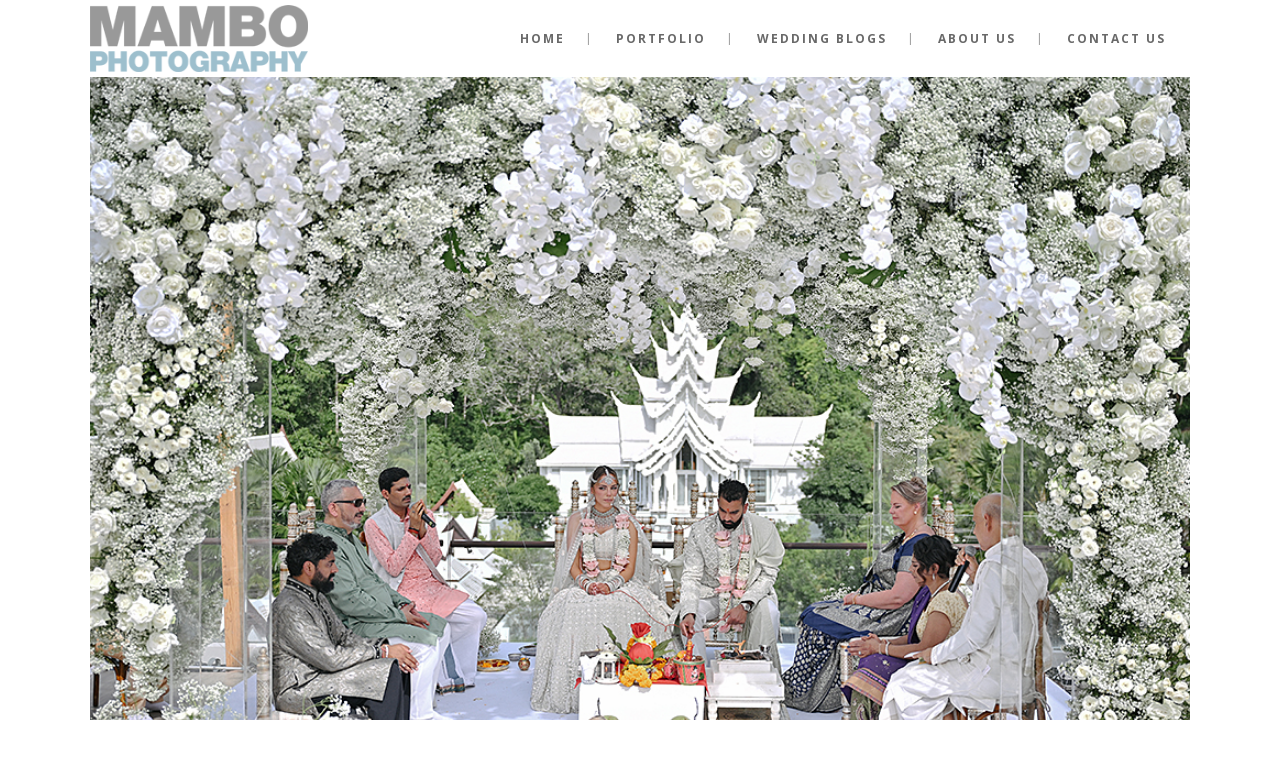

--- FILE ---
content_type: text/html; charset=UTF-8
request_url: https://mambophotography.com/tag/kamala-beach/
body_size: 9431
content:
<!DOCTYPE html>
<html lang="en-US">
<head>
	<!-- Google tag (gtag.js) -->
<script async src="https://www.googletagmanager.com/gtag/js?id=G-4MNKXXD3C3"></script>
<script>
  window.dataLayer = window.dataLayer || [];
  function gtag(){dataLayer.push(arguments);}
  gtag('js', new Date());

  gtag('config', 'G-4MNKXXD3C3');
</script>
	<meta charset="UTF-8" />
			<meta name=viewport content="width=device-width,initial-scale=1,user-scalable=no">
		<title>Kamala Beach | The Best Wedding Photographer in Phuket, Samui, Thailand</title>

	
			
			
	<link rel="profile" href="https://gmpg.org/xfn/11" />
	<link rel="pingback" href="https://mambophotography.com/xmlrpc.php" />
	<link rel="shortcut icon" type="image/x-icon" href="https://www.mambophotography.com/wp-content/uploads/2016/06/favicon.ico">
	<link rel="apple-touch-icon" href="https://www.mambophotography.com/wp-content/uploads/2016/06/favicon.ico"/>
	<!--[if gte IE 9]>
	<style type="text/css">
		.gradient {
			filter: none;
		}
	</style>
	<![endif]-->

	<script>
  	jvcf7_loading_url= "https://mambophotography.com/wp-content/plugins/contact-form-7/images/ajax-loader.gif";
    jvcf7_invalid_field_design = "theme_1";
	jvcf7_show_label_error = "yes";
  </script><link href='//fonts.googleapis.com/css?family=Source+Sans+Pro:100,100italic,200,200italic,300,300italic,400,400italic,500,500italic,600,600italic,700,700italic,800,800italic,900,900italic|Open+Sans:100,100italic,200,200italic,300,300italic,400,400italic,500,500italic,600,600italic,700,700italic,800,800italic,900,900italic' rel='stylesheet' type='text/css'>

<!-- All in One SEO Pack 2.3.4.2 by Michael Torbert of Semper Fi Web Design[446,526] -->
<meta name="keywords" itemprop="keywords" content="indian wedding in the heaven,intercontinental phuket,andara phuket,asian wedding,avista patong,banyan golf club,beach wedding,destination wedding,england professional wedding photographer,family,famous photographer,hua-hin,impiana katanoi,kamala beach,london wedding photography,new zealand wedding photographer,phuket wedding planner,rayavadee resort krabi,singapore photographer,surin beach,thailand photographer,the surin,twinpalm phuket,uk professional wedding photographer,wedding,wedding photography,weddingphotographer,weddingphotojournalist,weddingphuket,blog,weddings,thailand wedding photographer,samui wedding photographer,family photo,katathani resort phuket,luxurywedding,photobooththailand,photographer,photography,phuketphotographer,private villa wedding,samui photographer,six senses resort and spa,wedding photobooth,phuket thailand wedding photographer,aleenta resort,kids,photobooth,phuket thailand,image,paresa phuket,asian wedding photographer,merlin beach resort,indian wedding photographer,professional wedding photographe in thailand,england wedding photographer,phuket photographer,thailand,indian photographer in phuket" />
<link rel='next' href='https://mambophotography.com/tag/kamala-beach/page/2/' />

<link rel="canonical" href="https://mambophotography.com/tag/kamala-beach/" />
<!-- /all in one seo pack -->
<link rel='dns-prefetch' href='//fonts.googleapis.com' />
<link rel='dns-prefetch' href='//s.w.org' />
<link rel="alternate" type="application/rss+xml" title="The Best Wedding Photographer in Phuket, Samui, Thailand &raquo; Feed" href="https://mambophotography.com/feed/" />
<link rel="alternate" type="application/rss+xml" title="The Best Wedding Photographer in Phuket, Samui, Thailand &raquo; Comments Feed" href="https://mambophotography.com/comments/feed/" />
<link rel="alternate" type="application/rss+xml" title="The Best Wedding Photographer in Phuket, Samui, Thailand &raquo; kamala beach Tag Feed" href="https://mambophotography.com/tag/kamala-beach/feed/" />
		<script type="text/javascript">
			window._wpemojiSettings = {"baseUrl":"https:\/\/s.w.org\/images\/core\/emoji\/2.3\/72x72\/","ext":".png","svgUrl":"https:\/\/s.w.org\/images\/core\/emoji\/2.3\/svg\/","svgExt":".svg","source":{"concatemoji":"https:\/\/mambophotography.com\/wp-includes\/js\/wp-emoji-release.min.js?ver=4.8.25"}};
			!function(t,a,e){var r,i,n,o=a.createElement("canvas"),l=o.getContext&&o.getContext("2d");function c(t){var e=a.createElement("script");e.src=t,e.defer=e.type="text/javascript",a.getElementsByTagName("head")[0].appendChild(e)}for(n=Array("flag","emoji4"),e.supports={everything:!0,everythingExceptFlag:!0},i=0;i<n.length;i++)e.supports[n[i]]=function(t){var e,a=String.fromCharCode;if(!l||!l.fillText)return!1;switch(l.clearRect(0,0,o.width,o.height),l.textBaseline="top",l.font="600 32px Arial",t){case"flag":return(l.fillText(a(55356,56826,55356,56819),0,0),e=o.toDataURL(),l.clearRect(0,0,o.width,o.height),l.fillText(a(55356,56826,8203,55356,56819),0,0),e===o.toDataURL())?!1:(l.clearRect(0,0,o.width,o.height),l.fillText(a(55356,57332,56128,56423,56128,56418,56128,56421,56128,56430,56128,56423,56128,56447),0,0),e=o.toDataURL(),l.clearRect(0,0,o.width,o.height),l.fillText(a(55356,57332,8203,56128,56423,8203,56128,56418,8203,56128,56421,8203,56128,56430,8203,56128,56423,8203,56128,56447),0,0),e!==o.toDataURL());case"emoji4":return l.fillText(a(55358,56794,8205,9794,65039),0,0),e=o.toDataURL(),l.clearRect(0,0,o.width,o.height),l.fillText(a(55358,56794,8203,9794,65039),0,0),e!==o.toDataURL()}return!1}(n[i]),e.supports.everything=e.supports.everything&&e.supports[n[i]],"flag"!==n[i]&&(e.supports.everythingExceptFlag=e.supports.everythingExceptFlag&&e.supports[n[i]]);e.supports.everythingExceptFlag=e.supports.everythingExceptFlag&&!e.supports.flag,e.DOMReady=!1,e.readyCallback=function(){e.DOMReady=!0},e.supports.everything||(r=function(){e.readyCallback()},a.addEventListener?(a.addEventListener("DOMContentLoaded",r,!1),t.addEventListener("load",r,!1)):(t.attachEvent("onload",r),a.attachEvent("onreadystatechange",function(){"complete"===a.readyState&&e.readyCallback()})),(r=e.source||{}).concatemoji?c(r.concatemoji):r.wpemoji&&r.twemoji&&(c(r.twemoji),c(r.wpemoji)))}(window,document,window._wpemojiSettings);
		</script>
		<style type="text/css">
img.wp-smiley,
img.emoji {
	display: inline !important;
	border: none !important;
	box-shadow: none !important;
	height: 1em !important;
	width: 1em !important;
	margin: 0 .07em !important;
	vertical-align: -0.1em !important;
	background: none !important;
	padding: 0 !important;
}
</style>
<link rel='stylesheet' id='layerslider-css'  href='https://mambophotography.com/wp-content/plugins/LayerSlider/static/css/layerslider.css?ver=5.3.2' type='text/css' media='all' />
<link rel='stylesheet' id='ls-google-fonts-css'  href='https://fonts.googleapis.com/css?family=Lato:100,300,regular,700,900%7COpen+Sans:300%7CIndie+Flower:regular%7COswald:300,regular,700&#038;subset=latin%2Clatin-ext' type='text/css' media='all' />
<link rel='stylesheet' id='contact-form-7-css'  href='https://mambophotography.com/wp-content/plugins/contact-form-7/includes/css/styles.css?ver=4.5' type='text/css' media='all' />
<link rel='stylesheet' id='jvcf7_style-css'  href='https://mambophotography.com/wp-content/plugins/jquery-validation-for-contact-form-7/css/jvcf7_validate.css?ver=4.8.25' type='text/css' media='all' />
<link rel='stylesheet' id='default_style-css'  href='https://mambophotography.com/wp-content/themes/hazel/style.css?ver=4.8.25' type='text/css' media='all' />
<link rel='stylesheet' id='stylesheet-css'  href='https://mambophotography.com/wp-content/themes/hazel/css/stylesheet.min.css?ver=4.8.25' type='text/css' media='all' />
<link rel='stylesheet' id='style_dynamic-css'  href='https://mambophotography.com/wp-content/themes/hazel/css/style_dynamic.php?ver=4.8.25' type='text/css' media='all' />
<link rel='stylesheet' id='qode-font-awesome-css'  href='https://mambophotography.com/wp-content/themes/hazel/css/font-awesome/css/font-awesome.min.css?ver=4.8.25' type='text/css' media='all' />
<link rel='stylesheet' id='elegant-icons-css'  href='https://mambophotography.com/wp-content/themes/hazel/css/elegant-icons/style.min.css?ver=4.8.25' type='text/css' media='all' />
<link rel='stylesheet' id='responsive-css'  href='https://mambophotography.com/wp-content/themes/hazel/css/responsive.min.css?ver=4.8.25' type='text/css' media='all' />
<link rel='stylesheet' id='style_dynamic_responsive-css'  href='https://mambophotography.com/wp-content/themes/hazel/css/style_dynamic_responsive.php?ver=4.8.25' type='text/css' media='all' />
<link rel='stylesheet' id='js_composer_front-css'  href='https://mambophotography.com/wp-content/plugins/js_composer/assets/css/js_composer.min.css?ver=4.11.2' type='text/css' media='all' />
<link rel='stylesheet' id='custom_css-css'  href='https://mambophotography.com/wp-content/themes/hazel/css/custom_css.php?ver=4.8.25' type='text/css' media='all' />
<link rel='stylesheet' id='mac_stylesheet-css'  href='https://mambophotography.com/wp-content/themes/hazel/css/mac_stylesheet.css?ver=4.8.25' type='text/css' media='all' />
<link rel='stylesheet' id='webkit-css'  href='https://mambophotography.com/wp-content/themes/hazel/css/webkit_stylesheet.css?ver=4.8.25' type='text/css' media='all' />
<script type='text/javascript' src='https://mambophotography.com/wp-content/plugins/LayerSlider/static/js/greensock.js?ver=1.11.8'></script>
<script type='text/javascript' src='https://mambophotography.com/wp-includes/js/jquery/jquery.js?ver=1.12.4'></script>
<script type='text/javascript' src='https://mambophotography.com/wp-includes/js/jquery/jquery-migrate.min.js?ver=1.4.1'></script>
<script type='text/javascript' src='https://mambophotography.com/wp-content/plugins/LayerSlider/static/js/layerslider.kreaturamedia.jquery.js?ver=5.3.2'></script>
<script type='text/javascript' src='https://mambophotography.com/wp-content/plugins/LayerSlider/static/js/layerslider.transitions.js?ver=5.3.2'></script>
<link rel='https://api.w.org/' href='https://mambophotography.com/wp-json/' />
<link rel="EditURI" type="application/rsd+xml" title="RSD" href="https://mambophotography.com/xmlrpc.php?rsd" />
<link rel="wlwmanifest" type="application/wlwmanifest+xml" href="https://mambophotography.com/wp-includes/wlwmanifest.xml" /> 
<meta name="generator" content="WordPress 4.8.25" />
<link rel="alternate" hreflang="zh" href="/zh/tag/kamala-beach/"/><link rel="alternate" hreflang="ja" href="/ja/tag/kamala-beach/"/><link rel="alternate" hreflang="no" href="/no/tag/kamala-beach/"/><link rel="alternate" hreflang="sv" href="/sv/tag/kamala-beach/"/>		<style type="text/css">.recentcomments a{display:inline !important;padding:0 !important;margin:0 !important;}</style>
		<meta name="generator" content="Powered by Visual Composer - drag and drop page builder for WordPress."/>
<!--[if lte IE 9]><link rel="stylesheet" type="text/css" href="https://mambophotography.com/wp-content/plugins/js_composer/assets/css/vc_lte_ie9.min.css" media="screen"><![endif]--><!--[if IE  8]><link rel="stylesheet" type="text/css" href="https://mambophotography.com/wp-content/plugins/js_composer/assets/css/vc-ie8.min.css" media="screen"><![endif]--><link rel="icon" href="https://mambophotography.com/wp-content/uploads/2023/01/cropped-mambo-icon-32x32.png" sizes="32x32" />
<link rel="icon" href="https://mambophotography.com/wp-content/uploads/2023/01/cropped-mambo-icon-192x192.png" sizes="192x192" />
<link rel="apple-touch-icon-precomposed" href="https://mambophotography.com/wp-content/uploads/2023/01/cropped-mambo-icon-180x180.png" />
<meta name="msapplication-TileImage" content="https://mambophotography.com/wp-content/uploads/2023/01/cropped-mambo-icon-270x270.png" />
<noscript><style type="text/css"> .wpb_animate_when_almost_visible { opacity: 1; }</style></noscript>
</head>

<body class="archive tag tag-kamala-beach tag-40 ajax_fade page_not_loaded  select-theme-ver-2.6 wpb-js-composer js-comp-ver-4.11.2 vc_responsive">

	<div class="ajax_loader"><div class="ajax_loader_1"><div class="wave"><div class="bounce1"></div><div class="bounce2"></div><div class="bounce3"></div></div></div></div>
<div class="wrapper">
<div class="wrapper_inner">
<!-- Google Analytics start -->
<!-- Google Analytics end -->

	<header class="page_header  fixed">
		<div class="header_inner clearfix">

		<div class="header_top_bottom_holder">
				<div class="header_bottom clearfix" style='' >
						<div class="container">
				<div class="container_inner clearfix">
					                    					<div class="header_inner_left">
                        													<div class="mobile_menu_button"><span><i class="fa fa-bars"></i></span></div>
												<div class="logo_wrapper">
														<div class="q_logo"><a href="https://mambophotography.com/" style="visibility: visible;"><img class="normal" src="https://mambophotography.com/wp-content/uploads/2016/09/mambophotography-logo.png" alt="Logo"/><img class="light" src="https://mambophotography.com/wp-content/uploads/2016/09/mambophotography-logo.png" alt="Logo"/><img class="dark" src="https://mambophotography.com/wp-content/uploads/2016/09/mambophotography-logo.png" alt="Logo"/><img class="sticky" src="https://mambophotography.com/wp-content/uploads/2016/09/mambophotography-logo.png" alt="Logo"/></a></div>
                            						</div>
						                        					</div>
                    					                                                							<div class="header_inner_right">
								<div class="side_menu_button_wrapper right">
																											<div class="side_menu_button">
																																							</div>
								</div>
							</div>
												<nav class="main_menu drop_down right">
							<ul id="menu-main-menu" class=""><li id="nav-menu-item-4325" class="menu-item menu-item-type-post_type menu-item-object-page menu-item-home  narrow"><a href="https://mambophotography.com/" class=""><i class="menu_icon fa blank"></i><span>Home</span><span class="plus"></span></a></li>
<li id="nav-menu-item-706" class="menu-item menu-item-type-custom menu-item-object-custom menu-item-has-children  has_sub narrow"><a href="#" class=""><i class="menu_icon fa blank"></i><span>Portfolio</span><span class="plus"></span></a>
<div class="second"><div class="inner"><ul>
	<li id="nav-menu-item-637" class="menu-item menu-item-type-post_type menu-item-object-page "><a href="https://mambophotography.com/architecture/" class=""><i class="menu_icon fa blank"></i><span>Architecture</span><span class="plus"></span></a></li>
	<li id="nav-menu-item-705" class="menu-item menu-item-type-post_type menu-item-object-page "><a href="https://mambophotography.com/family-photo/" class=""><i class="menu_icon fa blank"></i><span>Family Photo</span><span class="plus"></span></a></li>
	<li id="nav-menu-item-704" class="menu-item menu-item-type-post_type menu-item-object-page "><a href="https://mambophotography.com/food/" class=""><i class="menu_icon fa blank"></i><span>Food</span><span class="plus"></span></a></li>
	<li id="nav-menu-item-707" class="menu-item menu-item-type-post_type menu-item-object-page "><a href="https://mambophotography.com/pregnancy/" class=""><i class="menu_icon fa blank"></i><span>Pregnancy</span><span class="plus"></span></a></li>
	<li id="nav-menu-item-703" class="menu-item menu-item-type-post_type menu-item-object-page "><a href="https://mambophotography.com/pre-wedding-and-wedding/" class=""><i class="menu_icon fa blank"></i><span>Pre Wedding and Wedding</span><span class="plus"></span></a></li>
</ul></div></div>
</li>
<li id="nav-menu-item-4330" class="menu-item menu-item-type-post_type menu-item-object-page  narrow"><a href="https://mambophotography.com/wedding-blogs/" class=""><i class="menu_icon fa blank"></i><span>Wedding Blogs</span><span class="plus"></span></a></li>
<li id="nav-menu-item-612" class="menu-item menu-item-type-post_type menu-item-object-page  narrow"><a href="https://mambophotography.com/about-us/" class=""><i class="menu_icon fa blank"></i><span>About Us</span><span class="plus"></span></a></li>
<li id="nav-menu-item-613" class="menu-item menu-item-type-post_type menu-item-object-page  narrow"><a href="https://mambophotography.com/contact-us/" class=""><i class="menu_icon fa blank"></i><span>Contact Us</span><span class="plus"></span></a></li>
</ul>						</nav>
						                        											<nav class="mobile_menu">
							<ul id="menu-main-menu-1" class=""><li id="mobile-menu-item-4325" class="menu-item menu-item-type-post_type menu-item-object-page menu-item-home "><a href="https://mambophotography.com/" class=""><span>Home</span></a><span class="mobile_arrow"><i class="fa fa-angle-right"></i><i class="fa fa-angle-down"></i></span></li>
<li id="mobile-menu-item-706" class="menu-item menu-item-type-custom menu-item-object-custom menu-item-has-children  has_sub"><a href="#" class=""><span>Portfolio</span></a><span class="mobile_arrow"><i class="fa fa-angle-right"></i><i class="fa fa-angle-down"></i></span>
<ul class="sub_menu">
	<li id="mobile-menu-item-637" class="menu-item menu-item-type-post_type menu-item-object-page "><a href="https://mambophotography.com/architecture/" class=""><span>Architecture</span></a><span class="mobile_arrow"><i class="fa fa-angle-right"></i><i class="fa fa-angle-down"></i></span></li>
	<li id="mobile-menu-item-705" class="menu-item menu-item-type-post_type menu-item-object-page "><a href="https://mambophotography.com/family-photo/" class=""><span>Family Photo</span></a><span class="mobile_arrow"><i class="fa fa-angle-right"></i><i class="fa fa-angle-down"></i></span></li>
	<li id="mobile-menu-item-704" class="menu-item menu-item-type-post_type menu-item-object-page "><a href="https://mambophotography.com/food/" class=""><span>Food</span></a><span class="mobile_arrow"><i class="fa fa-angle-right"></i><i class="fa fa-angle-down"></i></span></li>
	<li id="mobile-menu-item-707" class="menu-item menu-item-type-post_type menu-item-object-page "><a href="https://mambophotography.com/pregnancy/" class=""><span>Pregnancy</span></a><span class="mobile_arrow"><i class="fa fa-angle-right"></i><i class="fa fa-angle-down"></i></span></li>
	<li id="mobile-menu-item-703" class="menu-item menu-item-type-post_type menu-item-object-page "><a href="https://mambophotography.com/pre-wedding-and-wedding/" class=""><span>Pre Wedding and Wedding</span></a><span class="mobile_arrow"><i class="fa fa-angle-right"></i><i class="fa fa-angle-down"></i></span></li>
</ul>
</li>
<li id="mobile-menu-item-4330" class="menu-item menu-item-type-post_type menu-item-object-page "><a href="https://mambophotography.com/wedding-blogs/" class=""><span>Wedding Blogs</span></a><span class="mobile_arrow"><i class="fa fa-angle-right"></i><i class="fa fa-angle-down"></i></span></li>
<li id="mobile-menu-item-612" class="menu-item menu-item-type-post_type menu-item-object-page "><a href="https://mambophotography.com/about-us/" class=""><span>About Us</span></a><span class="mobile_arrow"><i class="fa fa-angle-right"></i><i class="fa fa-angle-down"></i></span></li>
<li id="mobile-menu-item-613" class="menu-item menu-item-type-post_type menu-item-object-page "><a href="https://mambophotography.com/contact-us/" class=""><span>Contact Us</span></a><span class="mobile_arrow"><i class="fa fa-angle-right"></i><i class="fa fa-angle-down"></i></span></li>
</ul>						</nav>
											</div>
				</div>
							</div>
		</div>
	</div>

	</header>
	<a id='back_to_top' href='#'>
			<span class="fa-stack">
				<span class="arrow_carrot-up"></span>
			</span>
	</a>

<div class="content ">
				<div class="meta">

			
		<div class="seo_title">The Best Wedding Photographer in Phuket, Samui, Thailand |   kamala beach</div>

				
			<span id="qode_page_id">40</span>
			<div class="body_classes">archive,tag,tag-kamala-beach,tag-40,ajax_fade,page_not_loaded,,select-theme-ver-2.6,wpb-js-composer js-comp-ver-4.11.2,vc_responsive</div>
		</div>
		<div class="content_inner  ">

	
				<div class="container">
			<div class="container_inner default_template_holder clearfix">
									<div class="blog_holder blog_large_image">
					<article id="post-4332" class="post-4332 post type-post status-publish format-standard has-post-thumbnail hentry category-blog category-weddings tag-andara-phuket tag-asian-wedding tag-avista-patong tag-banyan-golf-club tag-beach-wedding tag-destination-wedding tag-england-professional-wedding-photographer tag-family tag-famous-photographer tag-hua-hin tag-impiana-katanoi tag-kamala-beach tag-london-wedding-photography tag-new-zealand-wedding-photographer tag-phuket-wedding-planner tag-rayavadee-resort-krabi tag-singapore-photographer tag-surin-beach tag-thailand-photographer tag-the-surin tag-twinpalm-phuket tag-uk-professional-wedding-photographer tag-wedding tag-wedding-photography tag-weddingphotographer tag-weddingphotojournalist tag-weddingphuket">
			<div class="post_content_holder">
									<div class="post_image">
						<a href="https://mambophotography.com/indian-wedding-in-the-heaven-intercontinental-phuket/" title="Indian Wedding in The Heaven, Intercontinental Phuket">
							<img width="1000" height="667" src="https://mambophotography.com/wp-content/uploads/2025/07/Cover-Indian-Wedding.jpg" class="attachment-full size-full wp-post-image" alt="" srcset="https://mambophotography.com/wp-content/uploads/2025/07/Cover-Indian-Wedding.jpg 1000w, https://mambophotography.com/wp-content/uploads/2025/07/Cover-Indian-Wedding-300x200.jpg 300w, https://mambophotography.com/wp-content/uploads/2025/07/Cover-Indian-Wedding-768x512.jpg 768w, https://mambophotography.com/wp-content/uploads/2025/07/Cover-Indian-Wedding-480x320.jpg 480w, https://mambophotography.com/wp-content/uploads/2025/07/Cover-Indian-Wedding-700x467.jpg 700w" sizes="(max-width: 1000px) 100vw, 1000px" />						</a>
					</div>
								<div class="post_text">
					<div class="post_text_inner">
						<h3><a href="https://mambophotography.com/indian-wedding-in-the-heaven-intercontinental-phuket/" title="Indian Wedding in The Heaven, Intercontinental Phuket">Indian Wedding in The Heaven, Intercontinental Phuket</a></h3>
						<div class="post_info">
							                                <span class="post_author">
									<a class="post_author_link" href="https://mambophotography.com/author/admin/">
									<i class="icon_pencil-edit" aria-hidden="true"></i>
									<span>admin</span></a>
								</span>
                            							<span class="time">
								<i class="icon_clock_alt" aria-hidden="true"></i>
								<span>20.07.2025 </span>
							</span>
							
							<span class="post_category">
								<i class="icon_tag_alt" aria-hidden="true"></i>
								<span><a href="https://mambophotography.com/category/blog/" rel="category tag">Blog</a>, <a href="https://mambophotography.com/category/weddings/" rel="category tag">Weddings</a></span>
							</span>
							
															<a class="post_comments" href="https://mambophotography.com/indian-wedding-in-the-heaven-intercontinental-phuket/#respond" target="_self">
								<i class="icon_comment_alt" aria-hidden="true"></i>
								<span>0</span></a>
														
																<div class="blog_like">
									<a href="#" class="qode-like" id="qode-like-4332" title="Like this">0<span>  Likes</span></span></a>								</div>
														
													</div>
                        <p class="post_excerpt">INDIAN WEDDING IN THE HEAVEN,
INTERCONTINENTAL PHUKET, THAILAND

 
 
 
 
 
 
 
 
 
 
 
 
 
 
 
 
 
 
 
 
 
 
 
 
 
 
 
 

...</p>
                                                    <div class="post_more">
                                <a href="https://mambophotography.com/indian-wedding-in-the-heaven-intercontinental-phuket/" class="qbutton small">Read More</a>
                            </div>
                        					</div>
				</div>
			</div>
		</article>

					<article id="post-4149" class="post-4149 post type-post status-publish format-standard has-post-thumbnail hentry category-weddings tag-asian-wedding tag-avista-patong tag-banyan-golf-club tag-beach-wedding tag-destination-wedding tag-england-professional-wedding-photographer tag-family-photo tag-kamala-beach tag-katathani-resort-phuket tag-london-wedding-photography tag-luxurywedding tag-photobooththailand tag-photographer tag-photography tag-phuket-wedding-planner tag-phuketphotographer tag-private-villa-wedding tag-rayavadee-resort-krabi tag-samui-photographer tag-singapore-photographer tag-six-senses-resort-and-spa tag-thailand-photographer tag-the-surin tag-uk-professional-wedding-photographer tag-wedding tag-wedding-photobooth tag-wedding-photography tag-weddingphotojournalist tag-weddingphuket">
			<div class="post_content_holder">
									<div class="post_image">
						<a href="https://mambophotography.com/traditional-wedding-in-luang-prabang-laos/" title="Traditional Wedding Ceremony in Luang Prabang, Laos">
							<img width="1000" height="666" src="https://mambophotography.com/wp-content/uploads/2023/06/Phuket-wedding-photographer-3.jpg" class="attachment-full size-full wp-post-image" alt="" srcset="https://mambophotography.com/wp-content/uploads/2023/06/Phuket-wedding-photographer-3.jpg 1000w, https://mambophotography.com/wp-content/uploads/2023/06/Phuket-wedding-photographer-3-300x200.jpg 300w, https://mambophotography.com/wp-content/uploads/2023/06/Phuket-wedding-photographer-3-768x511.jpg 768w, https://mambophotography.com/wp-content/uploads/2023/06/Phuket-wedding-photographer-3-480x320.jpg 480w, https://mambophotography.com/wp-content/uploads/2023/06/Phuket-wedding-photographer-3-700x466.jpg 700w" sizes="(max-width: 1000px) 100vw, 1000px" />						</a>
					</div>
								<div class="post_text">
					<div class="post_text_inner">
						<h3><a href="https://mambophotography.com/traditional-wedding-in-luang-prabang-laos/" title="Traditional Wedding Ceremony in Luang Prabang, Laos">Traditional Wedding Ceremony in Luang Prabang, Laos</a></h3>
						<div class="post_info">
							                                <span class="post_author">
									<a class="post_author_link" href="https://mambophotography.com/author/admin/">
									<i class="icon_pencil-edit" aria-hidden="true"></i>
									<span>admin</span></a>
								</span>
                            							<span class="time">
								<i class="icon_clock_alt" aria-hidden="true"></i>
								<span>25.06.2023 </span>
							</span>
							
							<span class="post_category">
								<i class="icon_tag_alt" aria-hidden="true"></i>
								<span><a href="https://mambophotography.com/category/weddings/" rel="category tag">Weddings</a></span>
							</span>
							
															<a class="post_comments" href="https://mambophotography.com/traditional-wedding-in-luang-prabang-laos/#respond" target="_self">
								<i class="icon_comment_alt" aria-hidden="true"></i>
								<span>0</span></a>
														
																<div class="blog_like">
									<a href="#" class="qode-like" id="qode-like-4149" title="Like this">0<span>  Likes</span></span></a>								</div>
														
													</div>
                        <p class="post_excerpt">Traditional Wedding in Luang Prabang, Laos
Bride &amp; Groom : Noel &amp; Will







 
 
 
 
 
 
 
 
 
 
 
 
 
 
 
 
 
 
 
 
 
 
 
 
 
 
 
 
 
 
 
 


&nbsp;

&nbsp;

&nbsp;...</p>
                                                    <div class="post_more">
                                <a href="https://mambophotography.com/traditional-wedding-in-luang-prabang-laos/" class="qbutton small">Read More</a>
                            </div>
                        					</div>
				</div>
			</div>
		</article>

					<article id="post-4024" class="post-4024 post type-post status-publish format-standard has-post-thumbnail hentry category-blog category-weddings tag-aleenta-resort tag-andara-phuket tag-asian-wedding tag-avista-patong tag-banyan-golf-club tag-beach-wedding tag-england-professional-wedding-photographer tag-family tag-famous-photographer tag-hua-hin tag-kamala-beach tag-kids tag-london-wedding-photography tag-private-villa-wedding tag-rayavadee-resort-krabi tag-samui-photographer tag-the-surin tag-uk-professional-wedding-photographer tag-wedding-photobooth tag-wedding-photography tag-weddingphotographer tag-weddingphotojournalist tag-weddingphuket">
			<div class="post_content_holder">
									<div class="post_image">
						<a href="https://mambophotography.com/wedding-at-anantara-layan-phuket/" title="[Pang &#038; Matt] Wedding At Anantara Layan Phuket">
							<img width="1000" height="667" src="https://mambophotography.com/wp-content/uploads/2022/07/wedding-cover.jpg" class="attachment-full size-full wp-post-image" alt="" />						</a>
					</div>
								<div class="post_text">
					<div class="post_text_inner">
						<h3><a href="https://mambophotography.com/wedding-at-anantara-layan-phuket/" title="[Pang &#038; Matt] Wedding At Anantara Layan Phuket">[Pang &#038; Matt] Wedding At Anantara Layan Phuket</a></h3>
						<div class="post_info">
							                                <span class="post_author">
									<a class="post_author_link" href="https://mambophotography.com/author/admin/">
									<i class="icon_pencil-edit" aria-hidden="true"></i>
									<span>admin</span></a>
								</span>
                            							<span class="time">
								<i class="icon_clock_alt" aria-hidden="true"></i>
								<span>21.07.2022 </span>
							</span>
							
							<span class="post_category">
								<i class="icon_tag_alt" aria-hidden="true"></i>
								<span><a href="https://mambophotography.com/category/blog/" rel="category tag">Blog</a>, <a href="https://mambophotography.com/category/weddings/" rel="category tag">Weddings</a></span>
							</span>
							
															<a class="post_comments" href="https://mambophotography.com/wedding-at-anantara-layan-phuket/#respond" target="_self">
								<i class="icon_comment_alt" aria-hidden="true"></i>
								<span>0</span></a>
														
																<div class="blog_like">
									<a href="#" class="qode-like" id="qode-like-4024" title="Like this">0<span>  Likes</span></span></a>								</div>
														
													</div>
                        <p class="post_excerpt"> Wedding At Anantara Layan Phuket
Bride &amp; Groom : Pang &amp; Matt

 
 
 
 
 
 
 
 
 
 
 
 
 
 
 
 
 
 
 
 
 
 
 
 
 
 
 
 
 
 

http://www.mambophotography.com...</p>
                                                    <div class="post_more">
                                <a href="https://mambophotography.com/wedding-at-anantara-layan-phuket/" class="qbutton small">Read More</a>
                            </div>
                        					</div>
				</div>
			</div>
		</article>

					<article id="post-3958" class="post-3958 post type-post status-publish format-standard has-post-thumbnail hentry category-blog category-weddings tag-aleenta-resort tag-andara-phuket tag-asian-wedding tag-destination-wedding tag-england-professional-wedding-photographer tag-family-photo tag-famous-photographer tag-hua-hin tag-impiana-katanoi tag-kamala-beach tag-katathani-resort-phuket tag-kids tag-london-wedding-photography tag-luxurywedding tag-photobooth tag-phuket-thailand tag-private-villa-wedding tag-rayavadee-resort-krabi tag-samui-photographer tag-singapore-photographer tag-six-senses-resort-and-spa tag-surin-beach tag-twinpalm-phuket tag-uk-professional-wedding-photographer tag-wedding tag-wedding-photobooth tag-wedding-photography tag-weddingphotographer tag-weddingphotojournalist tag-weddingphuket">
			<div class="post_content_holder">
									<div class="post_image">
						<a href="https://mambophotography.com/emily-ryans-wedding-at-the-aquila-oceanfront-private-luxury-villa/" title="Emily &#038; Ryan&#8217;s Wedding at The Aquila Oceanfront Private Luxury Villa">
							<img width="1000" height="666" src="https://mambophotography.com/wp-content/uploads/2019/04/MMB_5764-227.jpg" class="attachment-full size-full wp-post-image" alt="" />						</a>
					</div>
								<div class="post_text">
					<div class="post_text_inner">
						<h3><a href="https://mambophotography.com/emily-ryans-wedding-at-the-aquila-oceanfront-private-luxury-villa/" title="Emily &#038; Ryan&#8217;s Wedding at The Aquila Oceanfront Private Luxury Villa">Emily &#038; Ryan&#8217;s Wedding at The Aquila Oceanfront Private Luxury Villa</a></h3>
						<div class="post_info">
							                                <span class="post_author">
									<a class="post_author_link" href="https://mambophotography.com/author/admin/">
									<i class="icon_pencil-edit" aria-hidden="true"></i>
									<span>admin</span></a>
								</span>
                            							<span class="time">
								<i class="icon_clock_alt" aria-hidden="true"></i>
								<span>05.04.2019 </span>
							</span>
							
							<span class="post_category">
								<i class="icon_tag_alt" aria-hidden="true"></i>
								<span><a href="https://mambophotography.com/category/blog/" rel="category tag">Blog</a>, <a href="https://mambophotography.com/category/weddings/" rel="category tag">Weddings</a></span>
							</span>
							
															<a class="post_comments" href="https://mambophotography.com/emily-ryans-wedding-at-the-aquila-oceanfront-private-luxury-villa/#respond" target="_self">
								<i class="icon_comment_alt" aria-hidden="true"></i>
								<span>0</span></a>
														
																<div class="blog_like">
									<a href="#" class="qode-like" id="qode-like-3958" title="Like this">2<span>  Likes</span></span></a>								</div>
														
													</div>
                        <p class="post_excerpt">Bride &amp; Groom : Emily &amp; Ryan
Location : The Aquila Oceanfront Private Luxury Villa

 
 
 
 
 
 
 
 
 
 
 
 
 
 
 
 
 
 
 
 
 
 
 
 
 
 
 
 
 
 
 
...</p>
                                                    <div class="post_more">
                                <a href="https://mambophotography.com/emily-ryans-wedding-at-the-aquila-oceanfront-private-luxury-villa/" class="qbutton small">Read More</a>
                            </div>
                        					</div>
				</div>
			</div>
		</article>

					<article id="post-3477" class="post-3477 post type-post status-publish format-standard has-post-thumbnail hentry category-blog category-weddings tag-aleenta-resort tag-andara-phuket tag-asian-wedding tag-avista-patong tag-banyan-golf-club tag-beach-wedding tag-destination-wedding tag-england-professional-wedding-photographer tag-family tag-family-photo tag-famous-photographer tag-hua-hin tag-image tag-impiana-katanoi tag-kamala-beach tag-katathani-resort-phuket tag-kids tag-london-wedding-photography tag-luxurywedding tag-new-zealand-wedding-photographer tag-paresa-phuket tag-photobooth tag-photobooththailand tag-photographer tag-photography tag-phuketphotographer tag-rayavadee-resort-krabi tag-samui-photographer tag-surin-beach tag-the-surin tag-uk-professional-wedding-photographer tag-wedding tag-wedding-photography tag-weddingphotographer tag-weddingphotojournalist tag-weddingphuket">
			<div class="post_content_holder">
									<div class="post_image">
						<a href="https://mambophotography.com/cazz-mun-fongs-wedding-at-katathani-resort-thailand/" title="Cazz &#038; Mun Fong&#8217;s Wedding at Katathani Resort, Thailand">
							<img width="850" height="566" src="https://mambophotography.com/wp-content/uploads/2019/01/MMB_8982-378.jpg" class="attachment-full size-full wp-post-image" alt="" />						</a>
					</div>
								<div class="post_text">
					<div class="post_text_inner">
						<h3><a href="https://mambophotography.com/cazz-mun-fongs-wedding-at-katathani-resort-thailand/" title="Cazz &#038; Mun Fong&#8217;s Wedding at Katathani Resort, Thailand">Cazz &#038; Mun Fong&#8217;s Wedding at Katathani Resort, Thailand</a></h3>
						<div class="post_info">
							                                <span class="post_author">
									<a class="post_author_link" href="https://mambophotography.com/author/admin/">
									<i class="icon_pencil-edit" aria-hidden="true"></i>
									<span>admin</span></a>
								</span>
                            							<span class="time">
								<i class="icon_clock_alt" aria-hidden="true"></i>
								<span>29.01.2019 </span>
							</span>
							
							<span class="post_category">
								<i class="icon_tag_alt" aria-hidden="true"></i>
								<span><a href="https://mambophotography.com/category/blog/" rel="category tag">Blog</a>, <a href="https://mambophotography.com/category/weddings/" rel="category tag">Weddings</a></span>
							</span>
							
															<a class="post_comments" href="https://mambophotography.com/cazz-mun-fongs-wedding-at-katathani-resort-thailand/#respond" target="_self">
								<i class="icon_comment_alt" aria-hidden="true"></i>
								<span>0</span></a>
														
																<div class="blog_like">
									<a href="#" class="qode-like" id="qode-like-3477" title="Like this">0<span>  Likes</span></span></a>								</div>
														
													</div>
                        <p class="post_excerpt">Destination Beach Wedding
Bride &amp; Groom : Cazz &amp; Mun Fong
Location : Katathani Resort, Thailand

 
 
 
 
 
 
 
 
 
 
 
 
 
 
 
 
 
 
 
 
 
 
 
 
 
 
 
 
 
 
 
...</p>
                                                    <div class="post_more">
                                <a href="https://mambophotography.com/cazz-mun-fongs-wedding-at-katathani-resort-thailand/" class="qbutton small">Read More</a>
                            </div>
                        					</div>
				</div>
			</div>
		</article>

					<article id="post-3302" class="post-3302 post type-post status-publish format-standard has-post-thumbnail hentry category-blog category-weddings tag-aleenta-resort tag-andara-phuket tag-asian-wedding tag-avista-patong tag-england-professional-wedding-photographer tag-image tag-kamala-beach tag-katathani-resort-phuket tag-luxurywedding tag-paresa-phuket tag-photobooththailand tag-photography tag-phuket-thailand tag-phuket-wedding-planner tag-phuketphotographer tag-private-villa-wedding tag-rayavadee-resort-krabi tag-samui-photographer tag-singapore-photographer tag-six-senses-resort-and-spa tag-surin-beach tag-thailand-photographer tag-the-surin tag-twinpalm-phuket tag-uk-professional-wedding-photographer tag-wedding tag-wedding-photobooth tag-wedding-photography tag-weddingphotographer tag-weddingphotojournalist tag-weddingphuket">
			<div class="post_content_holder">
									<div class="post_image">
						<a href="https://mambophotography.com/destination-beach-wedding-at-paresa-resort/" title="Destination Beach Wedding at Paresa Resort, THAILAND">
							<img width="850" height="566" src="https://mambophotography.com/wp-content/uploads/2018/10/MMB_3841-140.png" class="attachment-full size-full wp-post-image" alt="" />						</a>
					</div>
								<div class="post_text">
					<div class="post_text_inner">
						<h3><a href="https://mambophotography.com/destination-beach-wedding-at-paresa-resort/" title="Destination Beach Wedding at Paresa Resort, THAILAND">Destination Beach Wedding at Paresa Resort, THAILAND</a></h3>
						<div class="post_info">
							                                <span class="post_author">
									<a class="post_author_link" href="https://mambophotography.com/author/admin/">
									<i class="icon_pencil-edit" aria-hidden="true"></i>
									<span>admin</span></a>
								</span>
                            							<span class="time">
								<i class="icon_clock_alt" aria-hidden="true"></i>
								<span>04.10.2018 </span>
							</span>
							
							<span class="post_category">
								<i class="icon_tag_alt" aria-hidden="true"></i>
								<span><a href="https://mambophotography.com/category/blog/" rel="category tag">Blog</a>, <a href="https://mambophotography.com/category/weddings/" rel="category tag">Weddings</a></span>
							</span>
							
															<a class="post_comments" href="https://mambophotography.com/destination-beach-wedding-at-paresa-resort/#respond" target="_self">
								<i class="icon_comment_alt" aria-hidden="true"></i>
								<span>0</span></a>
														
																<div class="blog_like">
									<a href="#" class="qode-like" id="qode-like-3302" title="Like this">0<span>  Likes</span></span></a>								</div>
														
													</div>
                        <p class="post_excerpt">Destination Beach Wedding
Location : Paresa Resort, Kamala Beach
Phuket Thailand
&nbsp;


 
 
 
 
 
 
 
 
 
 
 
 
 
 
 
 
 
 
 
 
 
 
 
 
 
 
 
 
 
 
 
 
 
 
 
 
 
 
...</p>
                                                    <div class="post_more">
                                <a href="https://mambophotography.com/destination-beach-wedding-at-paresa-resort/" class="qbutton small">Read More</a>
                            </div>
                        					</div>
				</div>
			</div>
		</article>

					<article id="post-3153" class="post-3153 post type-post status-publish format-standard has-post-thumbnail hentry category-blog category-weddings tag-aleenta-resort tag-andara-phuket tag-asian-wedding tag-beach-wedding tag-destination-wedding tag-england-professional-wedding-photographer tag-family tag-family-photo tag-hua-hin tag-impiana-katanoi tag-kamala-beach tag-katathani-resort-phuket tag-kids tag-london-wedding-photography tag-merlin-beach-resort tag-new-zealand-wedding-photographer tag-paresa-phuket tag-photobooth tag-photobooththailand tag-photographer tag-photography tag-phuket-thailand tag-phuket-wedding-planner tag-phuketphotographer tag-singapore-photographer tag-six-senses-resort-and-spa tag-thailand-photographer tag-twinpalm-phuket tag-uk-professional-wedding-photographer tag-wedding tag-wedding-photobooth tag-wedding-photography tag-weddingphotographer tag-weddingphotojournalist tag-weddingphuket">
			<div class="post_content_holder">
									<div class="post_image">
						<a href="https://mambophotography.com/beach-wedding-at-villa-kalyana-samui/" title="Beach Wedding at Villa Kalyana, Samui : [Joe &#038; Frankie]">
							<img width="850" height="567" src="https://mambophotography.com/wp-content/uploads/2018/09/MMO_8143-204.png" class="attachment-full size-full wp-post-image" alt="" />						</a>
					</div>
								<div class="post_text">
					<div class="post_text_inner">
						<h3><a href="https://mambophotography.com/beach-wedding-at-villa-kalyana-samui/" title="Beach Wedding at Villa Kalyana, Samui : [Joe &#038; Frankie]">Beach Wedding at Villa Kalyana, Samui : [Joe &#038; Frankie]</a></h3>
						<div class="post_info">
							                                <span class="post_author">
									<a class="post_author_link" href="https://mambophotography.com/author/admin/">
									<i class="icon_pencil-edit" aria-hidden="true"></i>
									<span>admin</span></a>
								</span>
                            							<span class="time">
								<i class="icon_clock_alt" aria-hidden="true"></i>
								<span>13.09.2018 </span>
							</span>
							
							<span class="post_category">
								<i class="icon_tag_alt" aria-hidden="true"></i>
								<span><a href="https://mambophotography.com/category/blog/" rel="category tag">Blog</a>, <a href="https://mambophotography.com/category/weddings/" rel="category tag">Weddings</a></span>
							</span>
							
															<a class="post_comments" href="https://mambophotography.com/beach-wedding-at-villa-kalyana-samui/#respond" target="_self">
								<i class="icon_comment_alt" aria-hidden="true"></i>
								<span>0</span></a>
														
																<div class="blog_like">
									<a href="#" class="qode-like" id="qode-like-3153" title="Like this">0<span>  Likes</span></span></a>								</div>
														
													</div>
                        <p class="post_excerpt">Destination Beach Wedding at Villa Kalyana
Groom &amp; Bride : Joe &amp; Frankie
Location : Koh Samui, Thailand



 
 
 
 
 
 
 
 
 
 
 
 
 
 
 
 
 
 
 
 
 
 
 
 
 
 
 
 
 
 
...</p>
                                                    <div class="post_more">
                                <a href="https://mambophotography.com/beach-wedding-at-villa-kalyana-samui/" class="qbutton small">Read More</a>
                            </div>
                        					</div>
				</div>
			</div>
		</article>

					<article id="post-2960" class="post-2960 post type-post status-publish format-standard has-post-thumbnail hentry category-blog category-weddings tag-aleenta-resort tag-andara-phuket tag-asian-wedding tag-avista-patong tag-banyan-golf-club tag-beach-wedding tag-destination-wedding tag-england-professional-wedding-photographer tag-family tag-famous-photographer tag-hua-hin tag-impiana-katanoi tag-kamala-beach tag-london-wedding-photography tag-luxurywedding tag-merlin-beach-resort tag-new-zealand-wedding-photographer tag-paresa-phuket tag-photobooth tag-photobooththailand tag-photographer tag-photography tag-phuket-thailand tag-phuket-wedding-planner tag-phuketphotographer tag-rayavadee-resort-krabi tag-samui-photographer tag-singapore-photographer tag-six-senses-resort-and-spa tag-surin-beach tag-thailand-photographer tag-the-surin tag-twinpalm-phuket tag-uk-professional-wedding-photographer tag-wedding tag-wedding-photobooth tag-wedding-photography tag-weddingphotographer tag-weddingphotojournalist tag-weddingphuket">
			<div class="post_content_holder">
									<div class="post_image">
						<a href="https://mambophotography.com/indian-wedding-at-jw-marriott-khaolak-thailand-jay-shefari/" title="Indian Wedding At JW Marriott Khaolak, Thailand [Jay &#038; Shefari]">
							<img width="1100" height="733" src="https://mambophotography.com/wp-content/uploads/2018/07/Jay-Shefari-6127.jpg" class="attachment-full size-full wp-post-image" alt="" />						</a>
					</div>
								<div class="post_text">
					<div class="post_text_inner">
						<h3><a href="https://mambophotography.com/indian-wedding-at-jw-marriott-khaolak-thailand-jay-shefari/" title="Indian Wedding At JW Marriott Khaolak, Thailand [Jay &#038; Shefari]">Indian Wedding At JW Marriott Khaolak, Thailand [Jay &#038; Shefari]</a></h3>
						<div class="post_info">
							                                <span class="post_author">
									<a class="post_author_link" href="https://mambophotography.com/author/admin/">
									<i class="icon_pencil-edit" aria-hidden="true"></i>
									<span>admin</span></a>
								</span>
                            							<span class="time">
								<i class="icon_clock_alt" aria-hidden="true"></i>
								<span>14.07.2018 </span>
							</span>
							
							<span class="post_category">
								<i class="icon_tag_alt" aria-hidden="true"></i>
								<span><a href="https://mambophotography.com/category/blog/" rel="category tag">Blog</a>, <a href="https://mambophotography.com/category/weddings/" rel="category tag">Weddings</a></span>
							</span>
							
															<a class="post_comments" href="https://mambophotography.com/indian-wedding-at-jw-marriott-khaolak-thailand-jay-shefari/#respond" target="_self">
								<i class="icon_comment_alt" aria-hidden="true"></i>
								<span>0</span></a>
														
																<div class="blog_like">
									<a href="#" class="qode-like" id="qode-like-2960" title="Like this">0<span>  Likes</span></span></a>								</div>
														
													</div>
                        <p class="post_excerpt">Indian Destination Wedding

Location : JW Marriott Khaolak, Thailand

Bride &amp; Groom : Shefari &amp; Jay

























































































































































































































































www.mambophotography.com

http://weddingphotographythailand.com...</p>
                                                    <div class="post_more">
                                <a href="https://mambophotography.com/indian-wedding-at-jw-marriott-khaolak-thailand-jay-shefari/" class="qbutton small">Read More</a>
                            </div>
                        					</div>
				</div>
			</div>
		</article>

					<article id="post-2867" class="post-2867 post type-post status-publish format-standard has-post-thumbnail hentry category-blog category-weddings tag-aleenta-resort tag-andara-phuket tag-avista-patong tag-beach-wedding tag-destination-wedding tag-england-professional-wedding-photographer tag-family-photo tag-famous-photographer tag-kamala-beach tag-merlin-beach-resort tag-new-zealand-wedding-photographer tag-photobooththailand tag-photographer tag-photography tag-phuket-wedding-planner tag-phuketphotographer tag-private-villa-wedding tag-rayavadee-resort-krabi tag-samui-photographer tag-six-senses-resort-and-spa tag-thailand-photographer tag-uk-professional-wedding-photographer tag-wedding tag-wedding-photobooth tag-wedding-photography tag-weddingphotographer tag-weddingphotojournalist tag-weddingphuket">
			<div class="post_content_holder">
									<div class="post_image">
						<a href="https://mambophotography.com/wedding-at-koh-koon-villa-samui/" title="Kym &#038; Nkosi&#8217;s Wedding At Koh Koon Villa, Samui">
							<img width="1101" height="731" src="https://mambophotography.com/wp-content/uploads/2017/09/Wedding-Photographer-Cover.jpg" class="attachment-full size-full wp-post-image" alt="" srcset="https://mambophotography.com/wp-content/uploads/2017/09/Wedding-Photographer-Cover.jpg 1101w, https://mambophotography.com/wp-content/uploads/2017/09/Wedding-Photographer-Cover-300x199.jpg 300w, https://mambophotography.com/wp-content/uploads/2017/09/Wedding-Photographer-Cover-768x510.jpg 768w, https://mambophotography.com/wp-content/uploads/2017/09/Wedding-Photographer-Cover-1024x680.jpg 1024w, https://mambophotography.com/wp-content/uploads/2017/09/Wedding-Photographer-Cover-480x320.jpg 480w, https://mambophotography.com/wp-content/uploads/2017/09/Wedding-Photographer-Cover-700x465.jpg 700w" sizes="(max-width: 1101px) 100vw, 1101px" />						</a>
					</div>
								<div class="post_text">
					<div class="post_text_inner">
						<h3><a href="https://mambophotography.com/wedding-at-koh-koon-villa-samui/" title="Kym &#038; Nkosi&#8217;s Wedding At Koh Koon Villa, Samui">Kym &#038; Nkosi&#8217;s Wedding At Koh Koon Villa, Samui</a></h3>
						<div class="post_info">
							                                <span class="post_author">
									<a class="post_author_link" href="https://mambophotography.com/author/admin/">
									<i class="icon_pencil-edit" aria-hidden="true"></i>
									<span>admin</span></a>
								</span>
                            							<span class="time">
								<i class="icon_clock_alt" aria-hidden="true"></i>
								<span>22.09.2017 </span>
							</span>
							
							<span class="post_category">
								<i class="icon_tag_alt" aria-hidden="true"></i>
								<span><a href="https://mambophotography.com/category/blog/" rel="category tag">Blog</a>, <a href="https://mambophotography.com/category/weddings/" rel="category tag">Weddings</a></span>
							</span>
							
															<a class="post_comments" href="https://mambophotography.com/wedding-at-koh-koon-villa-samui/#respond" target="_self">
								<i class="icon_comment_alt" aria-hidden="true"></i>
								<span>0</span></a>
														
																<div class="blog_like">
									<a href="#" class="qode-like" id="qode-like-2867" title="Like this">0<span>  Likes</span></span></a>								</div>
														
													</div>
                        <p class="post_excerpt">Destination Wedding In Thailand
Bride + Groom : Kym & Nkosi
Location : Koh Koon Villa, Samui































































































































































www.mambophotography.com
www.photobooththailand.com
www.thailandbestphotographer.com...</p>
                                                    <div class="post_more">
                                <a href="https://mambophotography.com/wedding-at-koh-koon-villa-samui/" class="qbutton small">Read More</a>
                            </div>
                        					</div>
				</div>
			</div>
		</article>

					<article id="post-2701" class="post-2701 post type-post status-publish format-standard has-post-thumbnail hentry category-blog category-weddings tag-aleenta-resort tag-asian-wedding tag-avista-patong tag-beach-wedding tag-england-professional-wedding-photographer tag-famous-photographer tag-hua-hin tag-impiana-katanoi tag-kamala-beach tag-katathani-resort-phuket tag-london-wedding-photography tag-luxurywedding tag-merlin-beach-resort tag-new-zealand-wedding-photographer tag-paresa-phuket tag-photobooth tag-photobooththailand tag-photographer tag-photography tag-phuket-thailand tag-phuket-wedding-planner tag-phuketphotographer tag-private-villa-wedding tag-rayavadee-resort-krabi tag-samui-photographer tag-singapore-photographer tag-six-senses-resort-and-spa tag-thailand-photographer tag-the-surin tag-twinpalm-phuket tag-uk-professional-wedding-photographer tag-wedding tag-wedding-photobooth tag-wedding-photography tag-weddingphotographer tag-weddingphotojournalist tag-weddingphuket">
			<div class="post_content_holder">
									<div class="post_image">
						<a href="https://mambophotography.com/jen-jonathans-wedding-at-ban-sairee-samui-thailand/" title="Jen &#038; Jonathan&#8217;s Wedding at Ban Sairee, Samui Thailand">
							<img width="850" height="567" src="https://mambophotography.com/wp-content/uploads/2017/07/Samui-Wedding-Photographer-24.jpg" class="attachment-full size-full wp-post-image" alt="" srcset="https://mambophotography.com/wp-content/uploads/2017/07/Samui-Wedding-Photographer-24.jpg 850w, https://mambophotography.com/wp-content/uploads/2017/07/Samui-Wedding-Photographer-24-300x200.jpg 300w, https://mambophotography.com/wp-content/uploads/2017/07/Samui-Wedding-Photographer-24-768x512.jpg 768w, https://mambophotography.com/wp-content/uploads/2017/07/Samui-Wedding-Photographer-24-480x320.jpg 480w, https://mambophotography.com/wp-content/uploads/2017/07/Samui-Wedding-Photographer-24-700x467.jpg 700w" sizes="(max-width: 850px) 100vw, 850px" />						</a>
					</div>
								<div class="post_text">
					<div class="post_text_inner">
						<h3><a href="https://mambophotography.com/jen-jonathans-wedding-at-ban-sairee-samui-thailand/" title="Jen &#038; Jonathan&#8217;s Wedding at Ban Sairee, Samui Thailand">Jen &#038; Jonathan&#8217;s Wedding at Ban Sairee, Samui Thailand</a></h3>
						<div class="post_info">
							                                <span class="post_author">
									<a class="post_author_link" href="https://mambophotography.com/author/admin/">
									<i class="icon_pencil-edit" aria-hidden="true"></i>
									<span>admin</span></a>
								</span>
                            							<span class="time">
								<i class="icon_clock_alt" aria-hidden="true"></i>
								<span>27.07.2017 </span>
							</span>
							
							<span class="post_category">
								<i class="icon_tag_alt" aria-hidden="true"></i>
								<span><a href="https://mambophotography.com/category/blog/" rel="category tag">Blog</a>, <a href="https://mambophotography.com/category/weddings/" rel="category tag">Weddings</a></span>
							</span>
							
															<a class="post_comments" href="https://mambophotography.com/jen-jonathans-wedding-at-ban-sairee-samui-thailand/#respond" target="_self">
								<i class="icon_comment_alt" aria-hidden="true"></i>
								<span>0</span></a>
														
																<div class="blog_like">
									<a href="#" class="qode-like" id="qode-like-2701" title="Like this">0<span>  Likes</span></span></a>								</div>
														
													</div>
                        <p class="post_excerpt">Destination Wedding In Thailand
Jen & Jonathan's Wedding at Ban Sairee, Samui



































































































































www.mambophotography.com
www.photobooththailand.com
www.thailandbestphotographer.com...</p>
                                                    <div class="post_more">
                                <a href="https://mambophotography.com/jen-jonathans-wedding-at-ban-sairee-samui-thailand/" class="qbutton small">Read More</a>
                            </div>
                        					</div>
				</div>
			</div>
		</article>

					<article id="post-2564" class="post-2564 post type-post status-publish format-standard has-post-thumbnail hentry category-blog category-weddings tag-aleenta-resort tag-andara-phuket tag-asian-wedding tag-avista-patong tag-banyan-golf-club tag-beach-wedding tag-destination-wedding tag-england-professional-wedding-photographer tag-family tag-family-photo tag-famous-photographer tag-hua-hin tag-image tag-impiana-katanoi tag-kamala-beach tag-katathani-resort-phuket tag-london-wedding-photography tag-luxurywedding tag-merlin-beach-resort tag-new-zealand-wedding-photographer tag-paresa-phuket tag-photobooth tag-photobooththailand tag-photographer tag-photography tag-phuket-thailand tag-phuket-wedding-planner tag-phuketphotographer tag-private-villa-wedding tag-rayavadee-resort-krabi tag-samui-photographer tag-singapore-photographer tag-six-senses-resort-and-spa tag-surin-beach tag-thailand-photographer tag-the-surin tag-twinpalm-phuket tag-uk-professional-wedding-photographer tag-wedding tag-wedding-photobooth tag-wedding-photography tag-weddingphotographer tag-weddingphotojournalist tag-weddingphuket">
			<div class="post_content_holder">
									<div class="post_image">
						<a href="https://mambophotography.com/zoe-nicks-wedding-at-le-meridian-koh-samui/" title="The Wedding Ceremony at Le Meridien Koh Samui, Thailand">
							<img width="850" height="566" src="https://mambophotography.com/wp-content/uploads/2017/05/Samui-Photographer-25.jpg" class="attachment-full size-full wp-post-image" alt="" srcset="https://mambophotography.com/wp-content/uploads/2017/05/Samui-Photographer-25.jpg 850w, https://mambophotography.com/wp-content/uploads/2017/05/Samui-Photographer-25-300x200.jpg 300w, https://mambophotography.com/wp-content/uploads/2017/05/Samui-Photographer-25-768x511.jpg 768w, https://mambophotography.com/wp-content/uploads/2017/05/Samui-Photographer-25-480x320.jpg 480w, https://mambophotography.com/wp-content/uploads/2017/05/Samui-Photographer-25-700x466.jpg 700w" sizes="(max-width: 850px) 100vw, 850px" />						</a>
					</div>
								<div class="post_text">
					<div class="post_text_inner">
						<h3><a href="https://mambophotography.com/zoe-nicks-wedding-at-le-meridian-koh-samui/" title="The Wedding Ceremony at Le Meridien Koh Samui, Thailand">The Wedding Ceremony at Le Meridien Koh Samui, Thailand</a></h3>
						<div class="post_info">
							                                <span class="post_author">
									<a class="post_author_link" href="https://mambophotography.com/author/admin/">
									<i class="icon_pencil-edit" aria-hidden="true"></i>
									<span>admin</span></a>
								</span>
                            							<span class="time">
								<i class="icon_clock_alt" aria-hidden="true"></i>
								<span>14.05.2017 </span>
							</span>
							
							<span class="post_category">
								<i class="icon_tag_alt" aria-hidden="true"></i>
								<span><a href="https://mambophotography.com/category/blog/" rel="category tag">Blog</a>, <a href="https://mambophotography.com/category/weddings/" rel="category tag">Weddings</a></span>
							</span>
							
															<a class="post_comments" href="https://mambophotography.com/zoe-nicks-wedding-at-le-meridian-koh-samui/#respond" target="_self">
								<i class="icon_comment_alt" aria-hidden="true"></i>
								<span>0</span></a>
														
																<div class="blog_like">
									<a href="#" class="qode-like" id="qode-like-2564" title="Like this">0<span>  Likes</span></span></a>								</div>
														
													</div>
                        <p class="post_excerpt">Zoe & Nick's Wedding at Le Meridien Koh Samui, Thailand


















































































































www.mambophotography.com
www.photobooththailand.com
www.thailandbestphotographer.com...</p>
                                                    <div class="post_more">
                                <a href="https://mambophotography.com/zoe-nicks-wedding-at-le-meridian-koh-samui/" class="qbutton small">Read More</a>
                            </div>
                        					</div>
				</div>
			</div>
		</article>

					<article id="post-2447" class="post-2447 post type-post status-publish format-standard has-post-thumbnail hentry category-blog category-weddings tag-aleenta-resort tag-andara-phuket tag-asian-wedding tag-avista-patong tag-banyan-golf-club tag-beach-wedding tag-destination-wedding tag-england-professional-wedding-photographer tag-family tag-family-photo tag-famous-photographer tag-hua-hin tag-image tag-impiana-katanoi tag-kamala-beach tag-katathani-resort-phuket tag-kids tag-london-wedding-photography tag-luxurywedding tag-merlin-beach-resort tag-new-zealand-wedding-photographer tag-paresa-phuket tag-photobooth tag-photobooththailand tag-photographer tag-photography tag-phuket-thailand tag-phuket-wedding-planner tag-phuketphotographer tag-rayavadee-resort-krabi tag-samui-photographer tag-singapore-photographer tag-six-senses-resort-and-spa tag-surin-beach tag-thailand-photographer tag-the-surin tag-twinpalm-phuket tag-uk-professional-wedding-photographer tag-wedding tag-wedding-photobooth tag-wedding-photography tag-weddingphotographer tag-weddingphotojournalist tag-weddingphuket">
			<div class="post_content_holder">
									<div class="post_image">
						<a href="https://mambophotography.com/bertrand-xiaoxis-wedding-at-baba-nest-sri-panwa/" title="Bertrand &#038; Xiaoxi&#8217;s Wedding at Baba Nest, Sri Panwa">
							<img width="1101" height="732" src="https://mambophotography.com/wp-content/uploads/2017/02/Wedding-Photographer-Samui41.jpg" class="attachment-full size-full wp-post-image" alt="" srcset="https://mambophotography.com/wp-content/uploads/2017/02/Wedding-Photographer-Samui41.jpg 1101w, https://mambophotography.com/wp-content/uploads/2017/02/Wedding-Photographer-Samui41-300x199.jpg 300w, https://mambophotography.com/wp-content/uploads/2017/02/Wedding-Photographer-Samui41-768x511.jpg 768w, https://mambophotography.com/wp-content/uploads/2017/02/Wedding-Photographer-Samui41-1024x681.jpg 1024w, https://mambophotography.com/wp-content/uploads/2017/02/Wedding-Photographer-Samui41-480x320.jpg 480w, https://mambophotography.com/wp-content/uploads/2017/02/Wedding-Photographer-Samui41-700x465.jpg 700w" sizes="(max-width: 1101px) 100vw, 1101px" />						</a>
					</div>
								<div class="post_text">
					<div class="post_text_inner">
						<h3><a href="https://mambophotography.com/bertrand-xiaoxis-wedding-at-baba-nest-sri-panwa/" title="Bertrand &#038; Xiaoxi&#8217;s Wedding at Baba Nest, Sri Panwa">Bertrand &#038; Xiaoxi&#8217;s Wedding at Baba Nest, Sri Panwa</a></h3>
						<div class="post_info">
							                                <span class="post_author">
									<a class="post_author_link" href="https://mambophotography.com/author/admin/">
									<i class="icon_pencil-edit" aria-hidden="true"></i>
									<span>admin</span></a>
								</span>
                            							<span class="time">
								<i class="icon_clock_alt" aria-hidden="true"></i>
								<span>06.02.2017 </span>
							</span>
							
							<span class="post_category">
								<i class="icon_tag_alt" aria-hidden="true"></i>
								<span><a href="https://mambophotography.com/category/blog/" rel="category tag">Blog</a>, <a href="https://mambophotography.com/category/weddings/" rel="category tag">Weddings</a></span>
							</span>
							
															<a class="post_comments" href="https://mambophotography.com/bertrand-xiaoxis-wedding-at-baba-nest-sri-panwa/#respond" target="_self">
								<i class="icon_comment_alt" aria-hidden="true"></i>
								<span>0</span></a>
														
																<div class="blog_like">
									<a href="#" class="qode-like" id="qode-like-2447" title="Like this">0<span>  Likes</span></span></a>								</div>
														
													</div>
                        <p class="post_excerpt">Bertrand & Xiaoxi's Wedding at Baba Nest, Sri Panwa


















































































www.mambophotography.com
www.thailandbestphotographer.com
www.photobooththailand.com...</p>
                                                    <div class="post_more">
                                <a href="https://mambophotography.com/bertrand-xiaoxis-wedding-at-baba-nest-sri-panwa/" class="qbutton small">Read More</a>
                            </div>
                        					</div>
				</div>
			</div>
		</article>

					<article id="post-2388" class="post-2388 post type-post status-publish format-standard has-post-thumbnail hentry category-blog category-weddings tag-aleenta-resort tag-andara-phuket tag-asian-wedding tag-avista-patong tag-banyan-golf-club tag-beach-wedding tag-destination-wedding tag-england-professional-wedding-photographer tag-family tag-family-photo tag-famous-photographer tag-hua-hin tag-image tag-impiana-katanoi tag-kamala-beach tag-katathani-resort-phuket tag-kids tag-london-wedding-photography tag-luxurywedding tag-merlin-beach-resort tag-new-zealand-wedding-photographer tag-paresa-phuket tag-photobooth tag-photobooththailand tag-photographer tag-photography tag-phuket-thailand tag-phuket-wedding-planner tag-phuketphotographer tag-private-villa-wedding tag-rayavadee-resort-krabi tag-samui-photographer tag-six-senses-resort-and-spa tag-surin-beach tag-thailand-photographer tag-the-surin tag-twinpalm-phuket tag-uk-professional-wedding-photographer tag-wedding tag-wedding-photobooth tag-wedding-photography tag-weddingphotographer tag-weddingphotojournalist tag-weddingphuket">
			<div class="post_content_holder">
									<div class="post_image">
						<a href="https://mambophotography.com/beach-wedding-in-thailand-tom-marcela/" title="[Tom &#038; Marcela] BEACH WEDDING IN SAMUI, THAILAND">
							<img width="1101" height="732" src="https://mambophotography.com/wp-content/uploads/2016/11/samui-photographer-cover.jpg" class="attachment-full size-full wp-post-image" alt="" srcset="https://mambophotography.com/wp-content/uploads/2016/11/samui-photographer-cover.jpg 1101w, https://mambophotography.com/wp-content/uploads/2016/11/samui-photographer-cover-300x199.jpg 300w, https://mambophotography.com/wp-content/uploads/2016/11/samui-photographer-cover-768x511.jpg 768w, https://mambophotography.com/wp-content/uploads/2016/11/samui-photographer-cover-1024x681.jpg 1024w, https://mambophotography.com/wp-content/uploads/2016/11/samui-photographer-cover-480x320.jpg 480w, https://mambophotography.com/wp-content/uploads/2016/11/samui-photographer-cover-700x465.jpg 700w" sizes="(max-width: 1101px) 100vw, 1101px" />						</a>
					</div>
								<div class="post_text">
					<div class="post_text_inner">
						<h3><a href="https://mambophotography.com/beach-wedding-in-thailand-tom-marcela/" title="[Tom &#038; Marcela] BEACH WEDDING IN SAMUI, THAILAND">[Tom &#038; Marcela] BEACH WEDDING IN SAMUI, THAILAND</a></h3>
						<div class="post_info">
							                                <span class="post_author">
									<a class="post_author_link" href="https://mambophotography.com/author/admin/">
									<i class="icon_pencil-edit" aria-hidden="true"></i>
									<span>admin</span></a>
								</span>
                            							<span class="time">
								<i class="icon_clock_alt" aria-hidden="true"></i>
								<span>30.11.2016 </span>
							</span>
							
							<span class="post_category">
								<i class="icon_tag_alt" aria-hidden="true"></i>
								<span><a href="https://mambophotography.com/category/blog/" rel="category tag">Blog</a>, <a href="https://mambophotography.com/category/weddings/" rel="category tag">Weddings</a></span>
							</span>
							
															<a class="post_comments" href="https://mambophotography.com/beach-wedding-in-thailand-tom-marcela/#respond" target="_self">
								<i class="icon_comment_alt" aria-hidden="true"></i>
								<span>0</span></a>
														
																<div class="blog_like">
									<a href="#" class="qode-like" id="qode-like-2388" title="Like this">0<span>  Likes</span></span></a>								</div>
														
													</div>
                        <p class="post_excerpt">BEACH WEDDING IN THAILAND : Tom &amp; Marcela











































































































www.mambophotography.com
www.thailandbestphotographer.com
www.photobooththailand.com...</p>
                                                    <div class="post_more">
                                <a href="https://mambophotography.com/beach-wedding-in-thailand-tom-marcela/" class="qbutton small">Read More</a>
                            </div>
                        					</div>
				</div>
			</div>
		</article>

					<article id="post-2325" class="post-2325 post type-post status-publish format-standard has-post-thumbnail hentry category-blog category-weddings tag-aleenta-resort tag-andara-phuket tag-asian-wedding tag-avista-patong tag-banyan-golf-club tag-beach-wedding tag-destination-wedding tag-england-professional-wedding-photographer tag-famous-photographer tag-hua-hin tag-image tag-impiana-katanoi tag-kamala-beach tag-katathani-resort-phuket tag-kids tag-london-wedding-photography tag-luxurywedding tag-merlin-beach-resort tag-new-zealand-wedding-photographer tag-paresa-phuket tag-photobooth tag-photobooththailand tag-photographer tag-photography tag-phuket-thailand tag-phuket-wedding-planner tag-phuketphotographer tag-private-villa-wedding tag-rayavadee-resort-krabi tag-samui-photographer tag-singapore-photographer tag-six-senses-resort-and-spa tag-surin-beach tag-twinpalm-phuket tag-uk-professional-wedding-photographer tag-wedding tag-wedding-photobooth tag-wedding-photography tag-weddingphotographer tag-weddingphotojournalist tag-weddingphuket">
			<div class="post_content_holder">
									<div class="post_image">
						<a href="https://mambophotography.com/kylie-jamess-wedding-in-koh-samui-thailand/" title="Kylie &#038; James&#8217;s Wedding in Koh Samui">
							<img width="850" height="566" src="https://mambophotography.com/wp-content/uploads/2016/11/Samui-wedding-photographer47.jpg" class="attachment-full size-full wp-post-image" alt="" srcset="https://mambophotography.com/wp-content/uploads/2016/11/Samui-wedding-photographer47.jpg 850w, https://mambophotography.com/wp-content/uploads/2016/11/Samui-wedding-photographer47-300x200.jpg 300w, https://mambophotography.com/wp-content/uploads/2016/11/Samui-wedding-photographer47-768x511.jpg 768w, https://mambophotography.com/wp-content/uploads/2016/11/Samui-wedding-photographer47-480x320.jpg 480w, https://mambophotography.com/wp-content/uploads/2016/11/Samui-wedding-photographer47-700x466.jpg 700w" sizes="(max-width: 850px) 100vw, 850px" />						</a>
					</div>
								<div class="post_text">
					<div class="post_text_inner">
						<h3><a href="https://mambophotography.com/kylie-jamess-wedding-in-koh-samui-thailand/" title="Kylie &#038; James&#8217;s Wedding in Koh Samui">Kylie &#038; James&#8217;s Wedding in Koh Samui</a></h3>
						<div class="post_info">
							                                <span class="post_author">
									<a class="post_author_link" href="https://mambophotography.com/author/admin/">
									<i class="icon_pencil-edit" aria-hidden="true"></i>
									<span>admin</span></a>
								</span>
                            							<span class="time">
								<i class="icon_clock_alt" aria-hidden="true"></i>
								<span>07.11.2016 </span>
							</span>
							
							<span class="post_category">
								<i class="icon_tag_alt" aria-hidden="true"></i>
								<span><a href="https://mambophotography.com/category/blog/" rel="category tag">Blog</a>, <a href="https://mambophotography.com/category/weddings/" rel="category tag">Weddings</a></span>
							</span>
							
															<a class="post_comments" href="https://mambophotography.com/kylie-jamess-wedding-in-koh-samui-thailand/#respond" target="_self">
								<i class="icon_comment_alt" aria-hidden="true"></i>
								<span>0</span></a>
														
																<div class="blog_like">
									<a href="#" class="qode-like" id="qode-like-2325" title="Like this">0<span>  Likes</span></span></a>								</div>
														
													</div>
                        <p class="post_excerpt">Congratulations to the lovely newly wed : Kylie &amp; James
Venue : Villa Kalyana Koh Samui, Thailand













































































































www.mambophotography.com
www.thailandbestphotographer.com
www.photobooththailand.com...</p>
                                                    <div class="post_more">
                                <a href="https://mambophotography.com/kylie-jamess-wedding-in-koh-samui-thailand/" class="qbutton small">Read More</a>
                            </div>
                        					</div>
				</div>
			</div>
		</article>

					<article id="post-2238" class="post-2238 post type-post status-publish format-standard has-post-thumbnail hentry category-blog category-weddings tag-aleenta-resort tag-andara-phuket tag-asian-wedding tag-avista-patong tag-banyan-golf-club tag-beach-wedding tag-destination-wedding tag-england-professional-wedding-photographer tag-family tag-family-photo tag-famous-photographer tag-hua-hin tag-image tag-impiana-katanoi tag-kamala-beach tag-katathani-resort-phuket tag-kids tag-london-wedding-photography tag-luxurywedding tag-merlin-beach-resort tag-new-zealand-wedding-photographer tag-paresa-phuket tag-photobooth tag-photobooththailand tag-photographer tag-photography tag-phuket-thailand tag-phuket-wedding-planner tag-phuketphotographer tag-private-villa-wedding tag-rayavadee-resort-krabi tag-samui-photographer tag-singapore-photographer tag-six-senses-resort-and-spa tag-surin-beach tag-thailand-photographer tag-the-surin tag-twinpalm-phuket tag-uk-professional-wedding-photographer tag-wedding tag-wedding-photobooth tag-wedding-photography tag-weddingphotographer tag-weddingphotojournalist tag-weddingphuket">
			<div class="post_content_holder">
									<div class="post_image">
						<a href="https://mambophotography.com/destination-wedding-in-singapore-ritesh-nisha/" title="Destination Indian Wedding in Singapore">
							<img width="1101" height="732" src="https://mambophotography.com/wp-content/uploads/2016/10/indian-wedding-photographer080.jpg" class="attachment-full size-full wp-post-image" alt="" srcset="https://mambophotography.com/wp-content/uploads/2016/10/indian-wedding-photographer080.jpg 1101w, https://mambophotography.com/wp-content/uploads/2016/10/indian-wedding-photographer080-300x199.jpg 300w, https://mambophotography.com/wp-content/uploads/2016/10/indian-wedding-photographer080-768x511.jpg 768w, https://mambophotography.com/wp-content/uploads/2016/10/indian-wedding-photographer080-1024x681.jpg 1024w, https://mambophotography.com/wp-content/uploads/2016/10/indian-wedding-photographer080-480x320.jpg 480w, https://mambophotography.com/wp-content/uploads/2016/10/indian-wedding-photographer080-700x465.jpg 700w" sizes="(max-width: 1101px) 100vw, 1101px" />						</a>
					</div>
								<div class="post_text">
					<div class="post_text_inner">
						<h3><a href="https://mambophotography.com/destination-wedding-in-singapore-ritesh-nisha/" title="Destination Indian Wedding in Singapore">Destination Indian Wedding in Singapore</a></h3>
						<div class="post_info">
							                                <span class="post_author">
									<a class="post_author_link" href="https://mambophotography.com/author/admin/">
									<i class="icon_pencil-edit" aria-hidden="true"></i>
									<span>admin</span></a>
								</span>
                            							<span class="time">
								<i class="icon_clock_alt" aria-hidden="true"></i>
								<span>18.10.2016 </span>
							</span>
							
							<span class="post_category">
								<i class="icon_tag_alt" aria-hidden="true"></i>
								<span><a href="https://mambophotography.com/category/blog/" rel="category tag">Blog</a>, <a href="https://mambophotography.com/category/weddings/" rel="category tag">Weddings</a></span>
							</span>
							
															<a class="post_comments" href="https://mambophotography.com/destination-wedding-in-singapore-ritesh-nisha/#respond" target="_self">
								<i class="icon_comment_alt" aria-hidden="true"></i>
								<span>0</span></a>
														
																<div class="blog_like">
									<a href="#" class="qode-like" id="qode-like-2238" title="Like this">0<span>  Likes</span></span></a>								</div>
														
													</div>
                        <p class="post_excerpt">Destination Wedding in Singapore : Ritesh & Nisha's Wedding
Location : Sangeet at Goodman Art Centre & Traditional Wedding at Perumal Temple Wedding Hall, Singapore





























































































































www.mambophotography.com
www.thailandbestphotographer.com
www.photobooththailand.com...</p>
                                                    <div class="post_more">
                                <a href="https://mambophotography.com/destination-wedding-in-singapore-ritesh-nisha/" class="qbutton small">Read More</a>
                            </div>
                        					</div>
				</div>
			</div>
		</article>

							<div class='pagination'><ul><li class='prev'><a href='https://mambophotography.com/tag/kamala-beach/'><i class='fa fa-angle-left'></i></a></li><li class='active'><span>1</span></li><li><a href='https://mambophotography.com/tag/kamala-beach/page/2/' class='inactive'>2</a></li><li><a href='https://mambophotography.com/tag/kamala-beach/page/3/' class='inactive'>3</a></li><li class='next'><a href="https://mambophotography.com/tag/kamala-beach/page/2/"><i class='fa fa-angle-right'></i></a></li></ul></div>
				</div>
							</div>
		</div>

	<div class="content_bottom" >
                            	</div>

    </div>
</div>
<footer class="footer_border_columns">
	<div class="footer_inner clearfix">
							<div class="footer_bottom_holder">
				<div class="footer_bottom">
								<div class="textwidget">> MAMBO PHOTOGRAPHY | TEL: +66(0)8 9464 2280 | EMAIL: <a href="/cdn-cgi/l/email-protection#a7cac6cac5c8c0d5c6d7cfc2d5e7cfc8d3cac6cecb89c4c8ca"><span class="__cf_email__" data-cfemail="e5a8a4a8a7aaa2b7a4b5ada0b7a5adaab1a8a4aca9cba6aaa8">[email&#160;protected]</span></a></div>
						</div>
			</div>
			</div>
</footer>
</div>
</div>
<script data-cfasync="false" src="/cdn-cgi/scripts/5c5dd728/cloudflare-static/email-decode.min.js"></script><script type='text/javascript' src='https://mambophotography.com/wp-content/plugins/contact-form-7/includes/js/jquery.form.min.js?ver=3.51.0-2014.06.20'></script>
<script type='text/javascript' src='https://mambophotography.com/wp-content/plugins/jquery-validation-for-contact-form-7/js/jquery.validate.min.js?ver=4.8.25'></script>
<script type='text/javascript' src='https://mambophotography.com/wp-content/plugins/jquery-validation-for-contact-form-7/js/jquery.jvcf7_validation.js?ver=4.8.25'></script>
<script type='text/javascript'>
/* <![CDATA[ */
var qodeLike = {"ajaxurl":"https:\/\/mambophotography.com\/wp-admin\/admin-ajax.php"};
/* ]]> */
</script>
<script type='text/javascript' src='https://mambophotography.com/wp-content/themes/hazel/js/qode-like.js?ver=1.0'></script>
<script type='text/javascript' src='https://mambophotography.com/wp-content/themes/hazel/js/plugins.js?ver=4.8.25'></script>
<script type='text/javascript' src='https://mambophotography.com/wp-content/themes/hazel/js/jquery.carouFredSel-6.2.1.js?ver=4.8.25'></script>
<script type='text/javascript' src='https://mambophotography.com/wp-content/themes/hazel/js/lemmon-slider.js?ver=4.8.25'></script>
<script type='text/javascript' src='https://mambophotography.com/wp-content/themes/hazel/js/jquery.mousewheel.min.js?ver=4.8.25'></script>
<script type='text/javascript' src='https://mambophotography.com/wp-content/themes/hazel/js/jquery.touchSwipe.min.js?ver=4.8.25'></script>
<script type='text/javascript' src='https://mambophotography.com/wp-content/plugins/js_composer/assets/lib/bower/isotope/dist/isotope.pkgd.min.js?ver=4.11.2'></script>
<script type='text/javascript' src='https://mambophotography.com/wp-content/themes/hazel/js/default_dynamic.php?ver=4.8.25'></script>
<script type='text/javascript' src='https://mambophotography.com/wp-content/themes/hazel/js/default.min.js?ver=4.8.25'></script>
<script type='text/javascript' src='https://mambophotography.com/wp-content/themes/hazel/js/custom_js.php?ver=4.8.25'></script>
<script type='text/javascript' src='https://mambophotography.com/wp-content/themes/hazel/js/SmoothScroll.js?ver=4.8.25'></script>
<script type='text/javascript' src='https://mambophotography.com/wp-content/themes/hazel/js/ajax.min.js?ver=4.8.25'></script>
<script type='text/javascript' src='https://mambophotography.com/wp-content/plugins/js_composer/assets/js/dist/js_composer_front.min.js?ver=4.11.2'></script>
<script type='text/javascript'>
/* <![CDATA[ */
var t_jp = {"ajaxurl":"https:\/\/mambophotography.com\/wp-admin\/admin-ajax.php","plugin_url":"https:\/\/mambophotography.com\/wp-content\/plugins\/transposh-translation-filter-for-wordpress","lang":"en","olang":"en","prefix":"tr_","preferred":"1","msn":"1","google":"1","progress":"1","theme":"ui-lightness","jQueryUI":"http:\/\/ajax.googleapis.com\/ajax\/libs\/jqueryui\/1.10.4\/"};
/* ]]> */
</script>
<script type='text/javascript' src='https://mambophotography.com/wp-content/plugins/transposh-translation-filter-for-wordpress/js/transposh.js?ver=0.9.6'></script>
<script type='text/javascript' src='https://mambophotography.com/wp-includes/js/wp-embed.min.js?ver=4.8.25'></script>
<script defer src="https://static.cloudflareinsights.com/beacon.min.js/vcd15cbe7772f49c399c6a5babf22c1241717689176015" integrity="sha512-ZpsOmlRQV6y907TI0dKBHq9Md29nnaEIPlkf84rnaERnq6zvWvPUqr2ft8M1aS28oN72PdrCzSjY4U6VaAw1EQ==" data-cf-beacon='{"version":"2024.11.0","token":"05e8e9f66b3f40599c438e833c68c6f9","r":1,"server_timing":{"name":{"cfCacheStatus":true,"cfEdge":true,"cfExtPri":true,"cfL4":true,"cfOrigin":true,"cfSpeedBrain":true},"location_startswith":null}}' crossorigin="anonymous"></script>
</body>
</html>